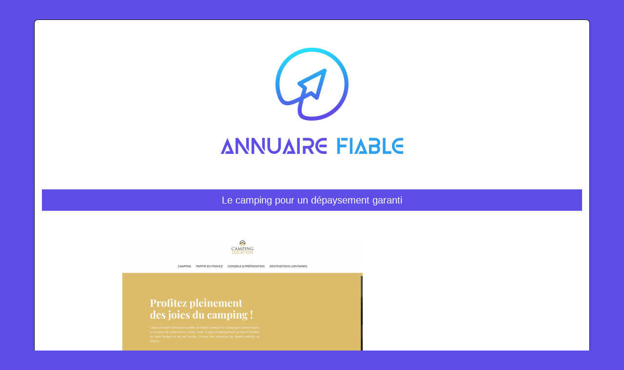

--- FILE ---
content_type: image/svg+xml
request_url: https://www.annuairefiable.info/wp-content/uploads/2022/01/annuaire-fiable-logo-01.svg
body_size: 2624
content:
<?xml version="1.0" encoding="utf-8"?>
<!-- Generator: Adobe Illustrator 16.0.0, SVG Export Plug-In . SVG Version: 6.00 Build 0)  -->
<!DOCTYPE svg PUBLIC "-//W3C//DTD SVG 1.1//EN" "http://www.w3.org/Graphics/SVG/1.1/DTD/svg11.dtd">
<svg version="1.1" id="Calque_1" xmlns="http://www.w3.org/2000/svg" xmlns:xlink="http://www.w3.org/1999/xlink" x="0px" y="0px"
	 width="500px" height="292px" viewBox="0 0 500 292" enable-background="new 0 0 500 292" xml:space="preserve">
<g>
	
		<linearGradient id="SVGID_1_" gradientUnits="userSpaceOnUse" x1="32062.1914" y1="-26474.123" x2="30336.3945" y2="-14712.0615" gradientTransform="matrix(0.0114 0 0 -0.0114 -107.8334 -137.6437)">
		<stop  offset="0" style="stop-color:#5D4EE7"/>
		<stop  offset="0.4784" style="stop-color:#2F9FF1"/>
		<stop  offset="1" style="stop-color:#27EAFF"/>
	</linearGradient>
	<path fill="url(#SVGID_1_)" d="M249.999,45.188c-18.417,0-35.087,7.464-47.156,19.53c-12.067,12.068-19.532,28.742-19.532,47.158
		c0,3.271,0.229,6.454,0.669,9.532c0.455,3.183,1.132,6.283,2.012,9.282c3.351,11.411,7.357,16.07,12.973,16.365
		c6.317,0.333,15.311-3.801,27.494-10.05l4.48-15.547l-9.223-7.574c-0.497-0.364-0.92-0.846-1.221-1.43
		c-1.041-2.016-0.248-4.492,1.769-5.532l25.855-13.338l25.853-13.338l0.005,0.009c0.895-0.461,1.959-0.596,3.004-0.299
		c2.175,0.622,3.435,2.889,2.813,5.065L263.73,140.76c-0.139,0.587-0.412,1.153-0.823,1.65c-1.437,1.749-4.021,2.001-5.771,0.563
		l-9.385-7.707l-14.4,7.427c-3.707,13.033-5.778,22.519-3.857,28.266c1.717,5.138,7.702,7.604,20.506,7.604
		c18.416,0,35.089-7.465,47.155-19.532c12.068-12.068,19.532-28.739,19.532-47.156c0-18.414-7.464-35.088-19.532-47.156
		C285.089,52.651,268.416,45.186,250,45.186L249.999,45.188z M269.279,91.91l-37.709,19.454l6.658,5.469
		c1.355,1.113,1.813,2.917,1.279,4.486l-3.031,10.521l9.905-5.111c1.574-0.812,3.433-0.507,4.664,0.628l6.485,5.326L269.279,91.91
		L269.279,91.91z M197.022,58.898c13.558-13.559,32.288-21.945,52.976-21.945c20.688,0,39.419,8.389,52.977,21.945
		c13.56,13.558,21.945,32.289,21.945,52.978s-8.386,39.418-21.945,52.977c-13.558,13.558-32.289,21.944-52.977,21.944
		c-17.011,0-25.301-4.29-28.289-13.232c-2.151-6.434-0.996-14.932,1.799-25.892c-10.112,4.92-18.14,7.943-24.964,7.586
		c-9.557-0.505-15.91-6.845-20.433-22.253c-0.997-3.398-1.759-6.886-2.269-10.439c-0.504-3.526-0.764-7.097-0.764-10.69
		C175.079,91.188,183.464,72.456,197.022,58.898z"/>
	<g>
		<path fill="#5D4EE7" d="M76.542,222.297l13.657,32.75H71.77l2.268-5.481h7.987l-5.482-13.091l-5.481,13.091l-2.269,5.481h-5.907
			L76.542,222.297z"/>
		<path fill="#5D4EE7" d="M98.564,222.297l21.88,32.75h-5.481h-1.087l-15.312-22.92v22.92H93.13v-32.75H98.564z M120.444,222.297
			v27.835l-5.481-8.176v-19.659H120.444z"/>
		<path fill="#5D4EE7" d="M131.455,222.297l21.881,32.75h-5.482h-1.087l-15.312-22.92v22.92h-5.435v-32.75H131.455z
			 M153.336,222.297v27.835l-5.482-8.176v-19.659H153.336z"/>
		<path fill="#5D4EE7" d="M186.133,222.297v19.093c0,1.89-0.362,3.662-1.087,5.316c-0.726,1.654-1.701,3.104-2.93,4.348
			c-1.229,1.245-2.671,2.221-4.324,2.93c-1.654,0.709-3.427,1.063-5.316,1.063h-0.236c-1.891,0-3.663-0.354-5.316-1.063
			c-1.654-0.709-3.104-1.685-4.348-2.93c-1.245-1.244-2.222-2.693-2.931-4.348s-1.063-3.427-1.063-5.316v-19.093h5.482v13.658v5.435
			c0,1.134,0.213,2.197,0.638,3.189c0.426,0.992,1.008,1.859,1.749,2.6c0.739,0.74,1.606,1.323,2.599,1.748
			c0.992,0.426,2.056,0.639,3.19,0.639h0.236c1.134,0,2.197-0.213,3.189-0.639c0.992-0.425,1.858-1.008,2.6-1.748
			c0.739-0.74,1.323-1.607,1.748-2.6c0.426-0.992,0.638-2.056,0.638-3.189v-5.435v-13.658H186.133z"/>
		<path fill="#5D4EE7" d="M202.861,222.297l13.657,32.75h-18.43l2.268-5.481h7.987l-5.482-13.091l-5.481,13.091l-2.269,5.481h-5.907
			L202.861,222.297z"/>
		<path fill="#5D4EE7" d="M224.884,222.297v32.75h-5.435v-32.75H224.884z"/>
		<path fill="#5D4EE7" d="M247.614,243.279l6.758,11.768h-6.333l-6.237-10.917h-5.104v10.917h-5.481v-16.398h2.741h6.19h3.261
			c0.756,0,1.465-0.142,2.127-0.426c0.661-0.283,1.244-0.669,1.748-1.157s0.897-1.063,1.181-1.725
			c0.284-0.662,0.426-1.371,0.426-2.127s-0.142-1.465-0.426-2.127c-0.283-0.661-0.677-1.244-1.181-1.748s-1.087-0.898-1.748-1.182
			c-0.662-0.283-1.371-0.425-2.127-0.425h-12.192v-5.436h5.481h6.711c1.984,0,3.726,0.41,5.222,1.229s2.709,1.883,3.639,3.189
			c0.929,1.308,1.552,2.757,1.867,4.348c0.314,1.592,0.299,3.166-0.048,4.726s-1.056,3.01-2.126,4.348
			C250.89,241.477,249.44,242.523,247.614,243.279z"/>
		<path fill="#5D4EE7" d="M280.032,249.565v5.481h-6.853c-2.269,0-4.395-0.433-6.38-1.3c-1.984-0.866-3.718-2.039-5.198-3.521
			c-1.481-1.48-2.646-3.214-3.497-5.198c-0.851-1.985-1.275-4.111-1.275-6.38s0.425-4.395,1.275-6.38
			c0.851-1.984,2.016-3.717,3.497-5.198c1.48-1.48,3.214-2.653,5.198-3.521c1.985-0.866,4.111-1.3,6.38-1.3h6.853v5.482h-6.853
			c-1.512,0-2.93,0.283-4.253,0.851c-1.323,0.566-2.481,1.347-3.474,2.339s-1.772,2.15-2.339,3.474
			c-0.567,1.323-0.851,2.74-0.851,4.253s0.283,2.93,0.851,4.253c0.566,1.323,1.347,2.481,2.339,3.474s2.15,1.772,3.474,2.339
			c1.323,0.567,2.741,0.852,4.253,0.852H280.032z M280.032,235.907v5.482h-14.556c-0.347-0.977-0.52-1.891-0.52-2.741
			s0.173-1.764,0.52-2.741H280.032z"/>
		<path fill="#2F9FF1" d="M320.484,235.955v5.481h-13.326v13.61h-5.435v-32.75h5.435v13.658H320.484z M323.226,222.297v5.482
			h-13.326v-5.482H323.226z"/>
		<path fill="#2F9FF1" d="M333.103,222.297v32.75h-5.435v-32.75H333.103z"/>
		<path fill="#2F9FF1" d="M350.445,222.297l13.657,32.75h-18.431l2.269-5.481h7.986l-5.481-13.091l-5.482,13.091l-2.268,5.481
			h-5.907L350.445,222.297z"/>
		<path fill="#2F9FF1" d="M380.266,222.297c1.417,0,2.709,0.269,3.875,0.804c1.165,0.536,2.165,1.245,3.001,2.127
			c0.834,0.882,1.488,1.89,1.961,3.024c0.473,1.134,0.716,2.308,0.732,3.521c0.016,1.213-0.205,2.418-0.662,3.615
			s-1.189,2.284-2.197,3.261c1.008,1.009,1.74,2.111,2.197,3.308c0.457,1.198,0.678,2.403,0.662,3.615
			c-0.017,1.214-0.26,2.387-0.732,3.521c-0.473,1.134-1.127,2.143-1.961,3.024c-0.836,0.882-1.836,1.591-3.001,2.126
			c-1.166,0.536-2.458,0.804-3.875,0.804h-7.751h-2.74h-2.741v-16.398v-2.693h2.741h2.74h7.751c1.134,0,2.103-0.402,2.906-1.205
			c0.803-0.804,1.205-1.772,1.205-2.906c0-1.135-0.402-2.104-1.205-2.907c-0.804-0.803-1.772-1.204-2.906-1.204h-13.232v-5.436
			h2.741h2.74H380.266z M372.515,241.39v8.223h7.751c1.134,0,2.103-0.401,2.906-1.205c0.803-0.804,1.205-1.772,1.205-2.906
			c0-1.135-0.402-2.104-1.205-2.906c-0.804-0.804-1.772-1.205-2.906-1.205H372.515z"/>
		<path fill="#2F9FF1" d="M412.825,249.612v5.435h-12.004h-5.481v-32.75h5.481v27.315H412.825z"/>
		<path fill="#2F9FF1" d="M437.115,249.565v5.481h-6.853c-2.269,0-4.395-0.433-6.38-1.3c-1.984-0.866-3.718-2.039-5.198-3.521
			c-1.481-1.48-2.646-3.214-3.497-5.198c-0.851-1.985-1.275-4.111-1.275-6.38s0.425-4.395,1.275-6.38
			c0.851-1.984,2.016-3.717,3.497-5.198c1.48-1.48,3.214-2.653,5.198-3.521c1.985-0.866,4.111-1.3,6.38-1.3h6.853v5.482h-6.853
			c-1.512,0-2.93,0.283-4.253,0.851c-1.323,0.566-2.481,1.347-3.474,2.339s-1.772,2.15-2.339,3.474
			c-0.567,1.323-0.851,2.74-0.851,4.253s0.283,2.93,0.851,4.253c0.566,1.323,1.347,2.481,2.339,3.474s2.15,1.772,3.474,2.339
			c1.323,0.567,2.741,0.852,4.253,0.852H437.115z M437.115,235.907v5.482H422.56c-0.347-0.977-0.52-1.891-0.52-2.741
			s0.173-1.764,0.52-2.741H437.115z"/>
	</g>
</g>
</svg>
